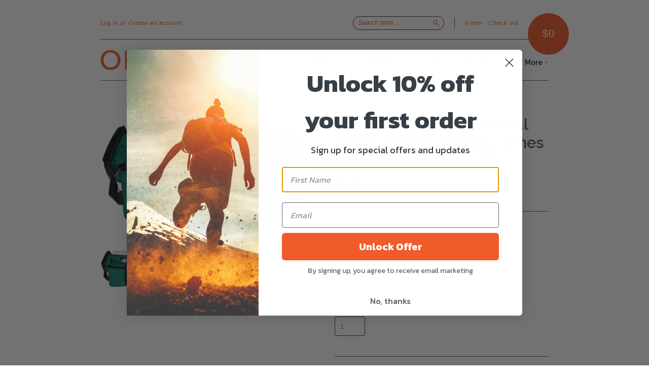

--- FILE ---
content_type: text/html; charset=utf-8
request_url: https://odysseymedicalsupplies.ca/products/product-3-place-holder
body_size: 16948
content:
<!doctype html>
<!--[if lt IE 7]> <html class="no-touch no-js lt-ie9 lt-ie8 lt-ie7" lang="en"> <![endif]-->
<!--[if IE 7]> <html class="no-touch no-js lt-ie9 lt-ie8" lang="en"> <![endif]-->
<!--[if IE 8]> <html class="no-touch no-js lt-ie9" lang="en"> <![endif]-->
<!--[if IE 9]> <html class="ie9 no-touch no-js"> <![endif]-->
<!--[if (gt IE 9)|!(IE)]><!--> <html class="no-touch no-js"> <!--<![endif]-->

<head>
  <meta charset="UTF-8">
  <meta http-equiv='X-UA-Compatible' content='IE=edge,chrome=1'>
  <link rel="shortcut icon" type="image/png" href="//odysseymedicalsupplies.ca/cdn/shop/t/2/assets/favicon.png?205">

  

  <title>
    Basic Oxygen Kit **Special Order. Longer delivery times expected for t &ndash; Odyssey Medical Supplies
  </title>

  
  <meta name="description" content="Designed for the budget minded medical professional.   Our basic kit can carry a steel D, aluminum D, or jumbo aluminum D bottle.   The mesh pockets built into the lid can carry gloves and supply tubing.   The generous outside pocket is large enough to fit a bag valve mask AND V-Vac suction device, as well as oral or n">
  

  <link rel="canonical" href="https://odysseymedicalsupplies.ca/products/product-3-place-holder">
  <meta name="viewport" content="width=device-width,initial-scale=1">

  

  <meta property="og:type" content="product">
  <meta property="og:title" content="Basic Oxygen Kit **Special Order. Longer delivery times expected for this item**">
  <meta property="og:url" content="https://odysseymedicalsupplies.ca/products/product-3-place-holder">
  
  <meta property="og:image" content="http://odysseymedicalsupplies.ca/cdn/shop/products/O2.001_logo_1024x1024.jpeg?v=1510805981">
  <meta property="og:image:secure_url" content="https://odysseymedicalsupplies.ca/cdn/shop/products/O2.001_logo_1024x1024.jpeg?v=1510805981">
  
  <meta property="og:image" content="http://odysseymedicalsupplies.ca/cdn/shop/products/O22.001_logo_1024x1024.jpeg?v=1510805982">
  <meta property="og:image:secure_url" content="https://odysseymedicalsupplies.ca/cdn/shop/products/O22.001_logo_1024x1024.jpeg?v=1510805982">
  
  <meta property="og:price:amount" content="160.00">
  <meta property="og:price:currency" content="CAD">


  
    <meta property="og:description" content="Designed for the budget minded medical professional.   Our basic kit can carry a steel D, aluminum D, or jumbo aluminum D bottle.   The mesh pockets built into the lid can carry gloves and supply tubing.   The generous outside pocket is large enough to fit a bag valve mask AND V-Vac suction device, as well as oral or n">
  

  <meta property="og:url" content="https://odysseymedicalsupplies.ca/products/product-3-place-holder">
  <meta property="og:site_name" content="Odyssey Medical Supplies">

  

<meta name="twitter:card" content="summary">

  <meta name="twitter:site" content="@odysseymedical">



  <meta name="twitter:title" content="Basic Oxygen Kit **Special Order. Longer delivery times expected for this item**">
  <meta name="twitter:description" content="Designed for the budget minded medical professional.  Our basic kit can carry a steel D, aluminum D, or jumbo aluminum D bottle.  The mesh pockets built into the lid can carry gloves and supply tub...">
  <meta name="twitter:image" content="https://odysseymedicalsupplies.ca/cdn/shop/products/O2.001_logo_large.jpeg?v=1510805981">
  <meta name="twitter:image:width" content="480">
  <meta name="twitter:image:height" content="480">



  <link href="//odysseymedicalsupplies.ca/cdn/shop/t/2/assets/style.scss.css?v=63156634354541940871715882830" rel="stylesheet" type="text/css" media="all" />

  <script>window.performance && window.performance.mark && window.performance.mark('shopify.content_for_header.start');</script><meta name="facebook-domain-verification" content="pv5r0k63szqmph572l009q4o9uch6y">
<meta id="shopify-digital-wallet" name="shopify-digital-wallet" content="/15380631/digital_wallets/dialog">
<meta name="shopify-checkout-api-token" content="6376563d9f5890ef3e21fedb8ef8d91e">
<meta id="in-context-paypal-metadata" data-shop-id="15380631" data-venmo-supported="false" data-environment="production" data-locale="en_US" data-paypal-v4="true" data-currency="CAD">
<link rel="alternate" type="application/json+oembed" href="https://odysseymedicalsupplies.ca/products/product-3-place-holder.oembed">
<script async="async" src="/checkouts/internal/preloads.js?locale=en-CA"></script>
<link rel="preconnect" href="https://shop.app" crossorigin="anonymous">
<script async="async" src="https://shop.app/checkouts/internal/preloads.js?locale=en-CA&shop_id=15380631" crossorigin="anonymous"></script>
<script id="apple-pay-shop-capabilities" type="application/json">{"shopId":15380631,"countryCode":"CA","currencyCode":"CAD","merchantCapabilities":["supports3DS"],"merchantId":"gid:\/\/shopify\/Shop\/15380631","merchantName":"Odyssey Medical Supplies","requiredBillingContactFields":["postalAddress","email"],"requiredShippingContactFields":["postalAddress","email"],"shippingType":"shipping","supportedNetworks":["visa","masterCard","amex","discover","interac","jcb"],"total":{"type":"pending","label":"Odyssey Medical Supplies","amount":"1.00"},"shopifyPaymentsEnabled":true,"supportsSubscriptions":true}</script>
<script id="shopify-features" type="application/json">{"accessToken":"6376563d9f5890ef3e21fedb8ef8d91e","betas":["rich-media-storefront-analytics"],"domain":"odysseymedicalsupplies.ca","predictiveSearch":true,"shopId":15380631,"locale":"en"}</script>
<script>var Shopify = Shopify || {};
Shopify.shop = "odyssey-medical-inc.myshopify.com";
Shopify.locale = "en";
Shopify.currency = {"active":"CAD","rate":"1.0"};
Shopify.country = "CA";
Shopify.theme = {"name":"New-Standard-copy","id":78435013,"schema_name":null,"schema_version":null,"theme_store_id":null,"role":"main"};
Shopify.theme.handle = "null";
Shopify.theme.style = {"id":null,"handle":null};
Shopify.cdnHost = "odysseymedicalsupplies.ca/cdn";
Shopify.routes = Shopify.routes || {};
Shopify.routes.root = "/";</script>
<script type="module">!function(o){(o.Shopify=o.Shopify||{}).modules=!0}(window);</script>
<script>!function(o){function n(){var o=[];function n(){o.push(Array.prototype.slice.apply(arguments))}return n.q=o,n}var t=o.Shopify=o.Shopify||{};t.loadFeatures=n(),t.autoloadFeatures=n()}(window);</script>
<script>
  window.ShopifyPay = window.ShopifyPay || {};
  window.ShopifyPay.apiHost = "shop.app\/pay";
  window.ShopifyPay.redirectState = null;
</script>
<script id="shop-js-analytics" type="application/json">{"pageType":"product"}</script>
<script defer="defer" async type="module" src="//odysseymedicalsupplies.ca/cdn/shopifycloud/shop-js/modules/v2/client.init-shop-cart-sync_C5BV16lS.en.esm.js"></script>
<script defer="defer" async type="module" src="//odysseymedicalsupplies.ca/cdn/shopifycloud/shop-js/modules/v2/chunk.common_CygWptCX.esm.js"></script>
<script type="module">
  await import("//odysseymedicalsupplies.ca/cdn/shopifycloud/shop-js/modules/v2/client.init-shop-cart-sync_C5BV16lS.en.esm.js");
await import("//odysseymedicalsupplies.ca/cdn/shopifycloud/shop-js/modules/v2/chunk.common_CygWptCX.esm.js");

  window.Shopify.SignInWithShop?.initShopCartSync?.({"fedCMEnabled":true,"windoidEnabled":true});

</script>
<script>
  window.Shopify = window.Shopify || {};
  if (!window.Shopify.featureAssets) window.Shopify.featureAssets = {};
  window.Shopify.featureAssets['shop-js'] = {"shop-cart-sync":["modules/v2/client.shop-cart-sync_ZFArdW7E.en.esm.js","modules/v2/chunk.common_CygWptCX.esm.js"],"init-fed-cm":["modules/v2/client.init-fed-cm_CmiC4vf6.en.esm.js","modules/v2/chunk.common_CygWptCX.esm.js"],"shop-button":["modules/v2/client.shop-button_tlx5R9nI.en.esm.js","modules/v2/chunk.common_CygWptCX.esm.js"],"shop-cash-offers":["modules/v2/client.shop-cash-offers_DOA2yAJr.en.esm.js","modules/v2/chunk.common_CygWptCX.esm.js","modules/v2/chunk.modal_D71HUcav.esm.js"],"init-windoid":["modules/v2/client.init-windoid_sURxWdc1.en.esm.js","modules/v2/chunk.common_CygWptCX.esm.js"],"shop-toast-manager":["modules/v2/client.shop-toast-manager_ClPi3nE9.en.esm.js","modules/v2/chunk.common_CygWptCX.esm.js"],"init-shop-email-lookup-coordinator":["modules/v2/client.init-shop-email-lookup-coordinator_B8hsDcYM.en.esm.js","modules/v2/chunk.common_CygWptCX.esm.js"],"init-shop-cart-sync":["modules/v2/client.init-shop-cart-sync_C5BV16lS.en.esm.js","modules/v2/chunk.common_CygWptCX.esm.js"],"avatar":["modules/v2/client.avatar_BTnouDA3.en.esm.js"],"pay-button":["modules/v2/client.pay-button_FdsNuTd3.en.esm.js","modules/v2/chunk.common_CygWptCX.esm.js"],"init-customer-accounts":["modules/v2/client.init-customer-accounts_DxDtT_ad.en.esm.js","modules/v2/client.shop-login-button_C5VAVYt1.en.esm.js","modules/v2/chunk.common_CygWptCX.esm.js","modules/v2/chunk.modal_D71HUcav.esm.js"],"init-shop-for-new-customer-accounts":["modules/v2/client.init-shop-for-new-customer-accounts_ChsxoAhi.en.esm.js","modules/v2/client.shop-login-button_C5VAVYt1.en.esm.js","modules/v2/chunk.common_CygWptCX.esm.js","modules/v2/chunk.modal_D71HUcav.esm.js"],"shop-login-button":["modules/v2/client.shop-login-button_C5VAVYt1.en.esm.js","modules/v2/chunk.common_CygWptCX.esm.js","modules/v2/chunk.modal_D71HUcav.esm.js"],"init-customer-accounts-sign-up":["modules/v2/client.init-customer-accounts-sign-up_CPSyQ0Tj.en.esm.js","modules/v2/client.shop-login-button_C5VAVYt1.en.esm.js","modules/v2/chunk.common_CygWptCX.esm.js","modules/v2/chunk.modal_D71HUcav.esm.js"],"shop-follow-button":["modules/v2/client.shop-follow-button_Cva4Ekp9.en.esm.js","modules/v2/chunk.common_CygWptCX.esm.js","modules/v2/chunk.modal_D71HUcav.esm.js"],"checkout-modal":["modules/v2/client.checkout-modal_BPM8l0SH.en.esm.js","modules/v2/chunk.common_CygWptCX.esm.js","modules/v2/chunk.modal_D71HUcav.esm.js"],"lead-capture":["modules/v2/client.lead-capture_Bi8yE_yS.en.esm.js","modules/v2/chunk.common_CygWptCX.esm.js","modules/v2/chunk.modal_D71HUcav.esm.js"],"shop-login":["modules/v2/client.shop-login_D6lNrXab.en.esm.js","modules/v2/chunk.common_CygWptCX.esm.js","modules/v2/chunk.modal_D71HUcav.esm.js"],"payment-terms":["modules/v2/client.payment-terms_CZxnsJam.en.esm.js","modules/v2/chunk.common_CygWptCX.esm.js","modules/v2/chunk.modal_D71HUcav.esm.js"]};
</script>
<script>(function() {
  var isLoaded = false;
  function asyncLoad() {
    if (isLoaded) return;
    isLoaded = true;
    var urls = ["https:\/\/static.klaviyo.com\/onsite\/js\/klaviyo.js?company_id=YnVbsD\u0026shop=odyssey-medical-inc.myshopify.com","https:\/\/static.klaviyo.com\/onsite\/js\/klaviyo.js?company_id=YnVbsD\u0026shop=odyssey-medical-inc.myshopify.com","https:\/\/cdn.hextom.com\/js\/quickannouncementbar.js?shop=odyssey-medical-inc.myshopify.com"];
    for (var i = 0; i < urls.length; i++) {
      var s = document.createElement('script');
      s.type = 'text/javascript';
      s.async = true;
      s.src = urls[i];
      var x = document.getElementsByTagName('script')[0];
      x.parentNode.insertBefore(s, x);
    }
  };
  if(window.attachEvent) {
    window.attachEvent('onload', asyncLoad);
  } else {
    window.addEventListener('load', asyncLoad, false);
  }
})();</script>
<script id="__st">var __st={"a":15380631,"offset":-28800,"reqid":"a8da86ae-56e8-456b-9759-fc4037702b54-1768792151","pageurl":"odysseymedicalsupplies.ca\/products\/product-3-place-holder","u":"5345b01c80b9","p":"product","rtyp":"product","rid":6649950981};</script>
<script>window.ShopifyPaypalV4VisibilityTracking = true;</script>
<script id="captcha-bootstrap">!function(){'use strict';const t='contact',e='account',n='new_comment',o=[[t,t],['blogs',n],['comments',n],[t,'customer']],c=[[e,'customer_login'],[e,'guest_login'],[e,'recover_customer_password'],[e,'create_customer']],r=t=>t.map((([t,e])=>`form[action*='/${t}']:not([data-nocaptcha='true']) input[name='form_type'][value='${e}']`)).join(','),a=t=>()=>t?[...document.querySelectorAll(t)].map((t=>t.form)):[];function s(){const t=[...o],e=r(t);return a(e)}const i='password',u='form_key',d=['recaptcha-v3-token','g-recaptcha-response','h-captcha-response',i],f=()=>{try{return window.sessionStorage}catch{return}},m='__shopify_v',_=t=>t.elements[u];function p(t,e,n=!1){try{const o=window.sessionStorage,c=JSON.parse(o.getItem(e)),{data:r}=function(t){const{data:e,action:n}=t;return t[m]||n?{data:e,action:n}:{data:t,action:n}}(c);for(const[e,n]of Object.entries(r))t.elements[e]&&(t.elements[e].value=n);n&&o.removeItem(e)}catch(o){console.error('form repopulation failed',{error:o})}}const l='form_type',E='cptcha';function T(t){t.dataset[E]=!0}const w=window,h=w.document,L='Shopify',v='ce_forms',y='captcha';let A=!1;((t,e)=>{const n=(g='f06e6c50-85a8-45c8-87d0-21a2b65856fe',I='https://cdn.shopify.com/shopifycloud/storefront-forms-hcaptcha/ce_storefront_forms_captcha_hcaptcha.v1.5.2.iife.js',D={infoText:'Protected by hCaptcha',privacyText:'Privacy',termsText:'Terms'},(t,e,n)=>{const o=w[L][v],c=o.bindForm;if(c)return c(t,g,e,D).then(n);var r;o.q.push([[t,g,e,D],n]),r=I,A||(h.body.append(Object.assign(h.createElement('script'),{id:'captcha-provider',async:!0,src:r})),A=!0)});var g,I,D;w[L]=w[L]||{},w[L][v]=w[L][v]||{},w[L][v].q=[],w[L][y]=w[L][y]||{},w[L][y].protect=function(t,e){n(t,void 0,e),T(t)},Object.freeze(w[L][y]),function(t,e,n,w,h,L){const[v,y,A,g]=function(t,e,n){const i=e?o:[],u=t?c:[],d=[...i,...u],f=r(d),m=r(i),_=r(d.filter((([t,e])=>n.includes(e))));return[a(f),a(m),a(_),s()]}(w,h,L),I=t=>{const e=t.target;return e instanceof HTMLFormElement?e:e&&e.form},D=t=>v().includes(t);t.addEventListener('submit',(t=>{const e=I(t);if(!e)return;const n=D(e)&&!e.dataset.hcaptchaBound&&!e.dataset.recaptchaBound,o=_(e),c=g().includes(e)&&(!o||!o.value);(n||c)&&t.preventDefault(),c&&!n&&(function(t){try{if(!f())return;!function(t){const e=f();if(!e)return;const n=_(t);if(!n)return;const o=n.value;o&&e.removeItem(o)}(t);const e=Array.from(Array(32),(()=>Math.random().toString(36)[2])).join('');!function(t,e){_(t)||t.append(Object.assign(document.createElement('input'),{type:'hidden',name:u})),t.elements[u].value=e}(t,e),function(t,e){const n=f();if(!n)return;const o=[...t.querySelectorAll(`input[type='${i}']`)].map((({name:t})=>t)),c=[...d,...o],r={};for(const[a,s]of new FormData(t).entries())c.includes(a)||(r[a]=s);n.setItem(e,JSON.stringify({[m]:1,action:t.action,data:r}))}(t,e)}catch(e){console.error('failed to persist form',e)}}(e),e.submit())}));const S=(t,e)=>{t&&!t.dataset[E]&&(n(t,e.some((e=>e===t))),T(t))};for(const o of['focusin','change'])t.addEventListener(o,(t=>{const e=I(t);D(e)&&S(e,y())}));const B=e.get('form_key'),M=e.get(l),P=B&&M;t.addEventListener('DOMContentLoaded',(()=>{const t=y();if(P)for(const e of t)e.elements[l].value===M&&p(e,B);[...new Set([...A(),...v().filter((t=>'true'===t.dataset.shopifyCaptcha))])].forEach((e=>S(e,t)))}))}(h,new URLSearchParams(w.location.search),n,t,e,['guest_login'])})(!0,!0)}();</script>
<script integrity="sha256-4kQ18oKyAcykRKYeNunJcIwy7WH5gtpwJnB7kiuLZ1E=" data-source-attribution="shopify.loadfeatures" defer="defer" src="//odysseymedicalsupplies.ca/cdn/shopifycloud/storefront/assets/storefront/load_feature-a0a9edcb.js" crossorigin="anonymous"></script>
<script crossorigin="anonymous" defer="defer" src="//odysseymedicalsupplies.ca/cdn/shopifycloud/storefront/assets/shopify_pay/storefront-65b4c6d7.js?v=20250812"></script>
<script data-source-attribution="shopify.dynamic_checkout.dynamic.init">var Shopify=Shopify||{};Shopify.PaymentButton=Shopify.PaymentButton||{isStorefrontPortableWallets:!0,init:function(){window.Shopify.PaymentButton.init=function(){};var t=document.createElement("script");t.src="https://odysseymedicalsupplies.ca/cdn/shopifycloud/portable-wallets/latest/portable-wallets.en.js",t.type="module",document.head.appendChild(t)}};
</script>
<script data-source-attribution="shopify.dynamic_checkout.buyer_consent">
  function portableWalletsHideBuyerConsent(e){var t=document.getElementById("shopify-buyer-consent"),n=document.getElementById("shopify-subscription-policy-button");t&&n&&(t.classList.add("hidden"),t.setAttribute("aria-hidden","true"),n.removeEventListener("click",e))}function portableWalletsShowBuyerConsent(e){var t=document.getElementById("shopify-buyer-consent"),n=document.getElementById("shopify-subscription-policy-button");t&&n&&(t.classList.remove("hidden"),t.removeAttribute("aria-hidden"),n.addEventListener("click",e))}window.Shopify?.PaymentButton&&(window.Shopify.PaymentButton.hideBuyerConsent=portableWalletsHideBuyerConsent,window.Shopify.PaymentButton.showBuyerConsent=portableWalletsShowBuyerConsent);
</script>
<script data-source-attribution="shopify.dynamic_checkout.cart.bootstrap">document.addEventListener("DOMContentLoaded",(function(){function t(){return document.querySelector("shopify-accelerated-checkout-cart, shopify-accelerated-checkout")}if(t())Shopify.PaymentButton.init();else{new MutationObserver((function(e,n){t()&&(Shopify.PaymentButton.init(),n.disconnect())})).observe(document.body,{childList:!0,subtree:!0})}}));
</script>
<link id="shopify-accelerated-checkout-styles" rel="stylesheet" media="screen" href="https://odysseymedicalsupplies.ca/cdn/shopifycloud/portable-wallets/latest/accelerated-checkout-backwards-compat.css" crossorigin="anonymous">
<style id="shopify-accelerated-checkout-cart">
        #shopify-buyer-consent {
  margin-top: 1em;
  display: inline-block;
  width: 100%;
}

#shopify-buyer-consent.hidden {
  display: none;
}

#shopify-subscription-policy-button {
  background: none;
  border: none;
  padding: 0;
  text-decoration: underline;
  font-size: inherit;
  cursor: pointer;
}

#shopify-subscription-policy-button::before {
  box-shadow: none;
}

      </style>

<script>window.performance && window.performance.mark && window.performance.mark('shopify.content_for_header.end');</script>

  

<!--[if lt IE 9]>
<script src="//cdnjs.cloudflare.com/ajax/libs/html5shiv/3.7.2/html5shiv.min.js" type="text/javascript"></script>
<script src="//odysseymedicalsupplies.ca/cdn/shop/t/2/assets/respond.min.js?v=52248677837542619231478213902" type="text/javascript"></script>
<link href="//odysseymedicalsupplies.ca/cdn/shop/t/2/assets/respond-proxy.html" id="respond-proxy" rel="respond-proxy" />
<link href="//odysseymedicalsupplies.ca/search?q=3457fbc2edaea1e0e2074876151bdc7c" id="respond-redirect" rel="respond-redirect" />
<script src="//odysseymedicalsupplies.ca/search?q=3457fbc2edaea1e0e2074876151bdc7c" type="text/javascript"></script>
<![endif]-->
<!--[if lt IE 8]>
<script src="//odysseymedicalsupplies.ca/cdn/shop/t/2/assets/json2.js?v=154133857350868653501478213901" type="text/javascript"></script>
<![endif]-->



  

  
    
    
    <link href="//fonts.googleapis.com/css?family=Raleway:600" rel="stylesheet" type="text/css" media="all" />
  


  




  <script src="//ajax.googleapis.com/ajax/libs/jquery/1.11.0/jquery.min.js" type="text/javascript"></script>
  <script src="//odysseymedicalsupplies.ca/cdn/shop/t/2/assets/modernizr.min.js?v=26620055551102246001478213901" type="text/javascript"></script>

  

<script src="https://cdn.shopify.com/extensions/019b6f7d-7030-7605-9c67-7a476df9762f/flash-cart-23/assets/upsell.min.js" type="text/javascript" defer="defer"></script>
<link href="https://cdn.shopify.com/extensions/019b6f7d-7030-7605-9c67-7a476df9762f/flash-cart-23/assets/upsell.min.css" rel="stylesheet" type="text/css" media="all">
<link href="https://monorail-edge.shopifysvc.com" rel="dns-prefetch">
<script>(function(){if ("sendBeacon" in navigator && "performance" in window) {try {var session_token_from_headers = performance.getEntriesByType('navigation')[0].serverTiming.find(x => x.name == '_s').description;} catch {var session_token_from_headers = undefined;}var session_cookie_matches = document.cookie.match(/_shopify_s=([^;]*)/);var session_token_from_cookie = session_cookie_matches && session_cookie_matches.length === 2 ? session_cookie_matches[1] : "";var session_token = session_token_from_headers || session_token_from_cookie || "";function handle_abandonment_event(e) {var entries = performance.getEntries().filter(function(entry) {return /monorail-edge.shopifysvc.com/.test(entry.name);});if (!window.abandonment_tracked && entries.length === 0) {window.abandonment_tracked = true;var currentMs = Date.now();var navigation_start = performance.timing.navigationStart;var payload = {shop_id: 15380631,url: window.location.href,navigation_start,duration: currentMs - navigation_start,session_token,page_type: "product"};window.navigator.sendBeacon("https://monorail-edge.shopifysvc.com/v1/produce", JSON.stringify({schema_id: "online_store_buyer_site_abandonment/1.1",payload: payload,metadata: {event_created_at_ms: currentMs,event_sent_at_ms: currentMs}}));}}window.addEventListener('pagehide', handle_abandonment_event);}}());</script>
<script id="web-pixels-manager-setup">(function e(e,d,r,n,o){if(void 0===o&&(o={}),!Boolean(null===(a=null===(i=window.Shopify)||void 0===i?void 0:i.analytics)||void 0===a?void 0:a.replayQueue)){var i,a;window.Shopify=window.Shopify||{};var t=window.Shopify;t.analytics=t.analytics||{};var s=t.analytics;s.replayQueue=[],s.publish=function(e,d,r){return s.replayQueue.push([e,d,r]),!0};try{self.performance.mark("wpm:start")}catch(e){}var l=function(){var e={modern:/Edge?\/(1{2}[4-9]|1[2-9]\d|[2-9]\d{2}|\d{4,})\.\d+(\.\d+|)|Firefox\/(1{2}[4-9]|1[2-9]\d|[2-9]\d{2}|\d{4,})\.\d+(\.\d+|)|Chrom(ium|e)\/(9{2}|\d{3,})\.\d+(\.\d+|)|(Maci|X1{2}).+ Version\/(15\.\d+|(1[6-9]|[2-9]\d|\d{3,})\.\d+)([,.]\d+|)( \(\w+\)|)( Mobile\/\w+|) Safari\/|Chrome.+OPR\/(9{2}|\d{3,})\.\d+\.\d+|(CPU[ +]OS|iPhone[ +]OS|CPU[ +]iPhone|CPU IPhone OS|CPU iPad OS)[ +]+(15[._]\d+|(1[6-9]|[2-9]\d|\d{3,})[._]\d+)([._]\d+|)|Android:?[ /-](13[3-9]|1[4-9]\d|[2-9]\d{2}|\d{4,})(\.\d+|)(\.\d+|)|Android.+Firefox\/(13[5-9]|1[4-9]\d|[2-9]\d{2}|\d{4,})\.\d+(\.\d+|)|Android.+Chrom(ium|e)\/(13[3-9]|1[4-9]\d|[2-9]\d{2}|\d{4,})\.\d+(\.\d+|)|SamsungBrowser\/([2-9]\d|\d{3,})\.\d+/,legacy:/Edge?\/(1[6-9]|[2-9]\d|\d{3,})\.\d+(\.\d+|)|Firefox\/(5[4-9]|[6-9]\d|\d{3,})\.\d+(\.\d+|)|Chrom(ium|e)\/(5[1-9]|[6-9]\d|\d{3,})\.\d+(\.\d+|)([\d.]+$|.*Safari\/(?![\d.]+ Edge\/[\d.]+$))|(Maci|X1{2}).+ Version\/(10\.\d+|(1[1-9]|[2-9]\d|\d{3,})\.\d+)([,.]\d+|)( \(\w+\)|)( Mobile\/\w+|) Safari\/|Chrome.+OPR\/(3[89]|[4-9]\d|\d{3,})\.\d+\.\d+|(CPU[ +]OS|iPhone[ +]OS|CPU[ +]iPhone|CPU IPhone OS|CPU iPad OS)[ +]+(10[._]\d+|(1[1-9]|[2-9]\d|\d{3,})[._]\d+)([._]\d+|)|Android:?[ /-](13[3-9]|1[4-9]\d|[2-9]\d{2}|\d{4,})(\.\d+|)(\.\d+|)|Mobile Safari.+OPR\/([89]\d|\d{3,})\.\d+\.\d+|Android.+Firefox\/(13[5-9]|1[4-9]\d|[2-9]\d{2}|\d{4,})\.\d+(\.\d+|)|Android.+Chrom(ium|e)\/(13[3-9]|1[4-9]\d|[2-9]\d{2}|\d{4,})\.\d+(\.\d+|)|Android.+(UC? ?Browser|UCWEB|U3)[ /]?(15\.([5-9]|\d{2,})|(1[6-9]|[2-9]\d|\d{3,})\.\d+)\.\d+|SamsungBrowser\/(5\.\d+|([6-9]|\d{2,})\.\d+)|Android.+MQ{2}Browser\/(14(\.(9|\d{2,})|)|(1[5-9]|[2-9]\d|\d{3,})(\.\d+|))(\.\d+|)|K[Aa][Ii]OS\/(3\.\d+|([4-9]|\d{2,})\.\d+)(\.\d+|)/},d=e.modern,r=e.legacy,n=navigator.userAgent;return n.match(d)?"modern":n.match(r)?"legacy":"unknown"}(),u="modern"===l?"modern":"legacy",c=(null!=n?n:{modern:"",legacy:""})[u],f=function(e){return[e.baseUrl,"/wpm","/b",e.hashVersion,"modern"===e.buildTarget?"m":"l",".js"].join("")}({baseUrl:d,hashVersion:r,buildTarget:u}),m=function(e){var d=e.version,r=e.bundleTarget,n=e.surface,o=e.pageUrl,i=e.monorailEndpoint;return{emit:function(e){var a=e.status,t=e.errorMsg,s=(new Date).getTime(),l=JSON.stringify({metadata:{event_sent_at_ms:s},events:[{schema_id:"web_pixels_manager_load/3.1",payload:{version:d,bundle_target:r,page_url:o,status:a,surface:n,error_msg:t},metadata:{event_created_at_ms:s}}]});if(!i)return console&&console.warn&&console.warn("[Web Pixels Manager] No Monorail endpoint provided, skipping logging."),!1;try{return self.navigator.sendBeacon.bind(self.navigator)(i,l)}catch(e){}var u=new XMLHttpRequest;try{return u.open("POST",i,!0),u.setRequestHeader("Content-Type","text/plain"),u.send(l),!0}catch(e){return console&&console.warn&&console.warn("[Web Pixels Manager] Got an unhandled error while logging to Monorail."),!1}}}}({version:r,bundleTarget:l,surface:e.surface,pageUrl:self.location.href,monorailEndpoint:e.monorailEndpoint});try{o.browserTarget=l,function(e){var d=e.src,r=e.async,n=void 0===r||r,o=e.onload,i=e.onerror,a=e.sri,t=e.scriptDataAttributes,s=void 0===t?{}:t,l=document.createElement("script"),u=document.querySelector("head"),c=document.querySelector("body");if(l.async=n,l.src=d,a&&(l.integrity=a,l.crossOrigin="anonymous"),s)for(var f in s)if(Object.prototype.hasOwnProperty.call(s,f))try{l.dataset[f]=s[f]}catch(e){}if(o&&l.addEventListener("load",o),i&&l.addEventListener("error",i),u)u.appendChild(l);else{if(!c)throw new Error("Did not find a head or body element to append the script");c.appendChild(l)}}({src:f,async:!0,onload:function(){if(!function(){var e,d;return Boolean(null===(d=null===(e=window.Shopify)||void 0===e?void 0:e.analytics)||void 0===d?void 0:d.initialized)}()){var d=window.webPixelsManager.init(e)||void 0;if(d){var r=window.Shopify.analytics;r.replayQueue.forEach((function(e){var r=e[0],n=e[1],o=e[2];d.publishCustomEvent(r,n,o)})),r.replayQueue=[],r.publish=d.publishCustomEvent,r.visitor=d.visitor,r.initialized=!0}}},onerror:function(){return m.emit({status:"failed",errorMsg:"".concat(f," has failed to load")})},sri:function(e){var d=/^sha384-[A-Za-z0-9+/=]+$/;return"string"==typeof e&&d.test(e)}(c)?c:"",scriptDataAttributes:o}),m.emit({status:"loading"})}catch(e){m.emit({status:"failed",errorMsg:(null==e?void 0:e.message)||"Unknown error"})}}})({shopId: 15380631,storefrontBaseUrl: "https://odysseymedicalsupplies.ca",extensionsBaseUrl: "https://extensions.shopifycdn.com/cdn/shopifycloud/web-pixels-manager",monorailEndpoint: "https://monorail-edge.shopifysvc.com/unstable/produce_batch",surface: "storefront-renderer",enabledBetaFlags: ["2dca8a86"],webPixelsConfigList: [{"id":"274890908","configuration":"{\"pixel_id\":\"2926431797669221\",\"pixel_type\":\"facebook_pixel\",\"metaapp_system_user_token\":\"-\"}","eventPayloadVersion":"v1","runtimeContext":"OPEN","scriptVersion":"ca16bc87fe92b6042fbaa3acc2fbdaa6","type":"APP","apiClientId":2329312,"privacyPurposes":["ANALYTICS","MARKETING","SALE_OF_DATA"],"dataSharingAdjustments":{"protectedCustomerApprovalScopes":["read_customer_address","read_customer_email","read_customer_name","read_customer_personal_data","read_customer_phone"]}},{"id":"107806876","eventPayloadVersion":"v1","runtimeContext":"LAX","scriptVersion":"1","type":"CUSTOM","privacyPurposes":["ANALYTICS"],"name":"Google Analytics tag (migrated)"},{"id":"shopify-app-pixel","configuration":"{}","eventPayloadVersion":"v1","runtimeContext":"STRICT","scriptVersion":"0450","apiClientId":"shopify-pixel","type":"APP","privacyPurposes":["ANALYTICS","MARKETING"]},{"id":"shopify-custom-pixel","eventPayloadVersion":"v1","runtimeContext":"LAX","scriptVersion":"0450","apiClientId":"shopify-pixel","type":"CUSTOM","privacyPurposes":["ANALYTICS","MARKETING"]}],isMerchantRequest: false,initData: {"shop":{"name":"Odyssey Medical Supplies","paymentSettings":{"currencyCode":"CAD"},"myshopifyDomain":"odyssey-medical-inc.myshopify.com","countryCode":"CA","storefrontUrl":"https:\/\/odysseymedicalsupplies.ca"},"customer":null,"cart":null,"checkout":null,"productVariants":[{"price":{"amount":160.0,"currencyCode":"CAD"},"product":{"title":"Basic Oxygen Kit **Special Order. Longer delivery times expected for this item**","vendor":"Conterra","id":"6649950981","untranslatedTitle":"Basic Oxygen Kit **Special Order. Longer delivery times expected for this item**","url":"\/products\/product-3-place-holder","type":"Bag"},"id":"22282612421","image":{"src":"\/\/odysseymedicalsupplies.ca\/cdn\/shop\/products\/O2.001_logo.jpeg?v=1510805981"},"sku":"12-19-3004","title":"Green","untranslatedTitle":"Green"}],"purchasingCompany":null},},"https://odysseymedicalsupplies.ca/cdn","fcfee988w5aeb613cpc8e4bc33m6693e112",{"modern":"","legacy":""},{"shopId":"15380631","storefrontBaseUrl":"https:\/\/odysseymedicalsupplies.ca","extensionBaseUrl":"https:\/\/extensions.shopifycdn.com\/cdn\/shopifycloud\/web-pixels-manager","surface":"storefront-renderer","enabledBetaFlags":"[\"2dca8a86\"]","isMerchantRequest":"false","hashVersion":"fcfee988w5aeb613cpc8e4bc33m6693e112","publish":"custom","events":"[[\"page_viewed\",{}],[\"product_viewed\",{\"productVariant\":{\"price\":{\"amount\":160.0,\"currencyCode\":\"CAD\"},\"product\":{\"title\":\"Basic Oxygen Kit **Special Order. Longer delivery times expected for this item**\",\"vendor\":\"Conterra\",\"id\":\"6649950981\",\"untranslatedTitle\":\"Basic Oxygen Kit **Special Order. Longer delivery times expected for this item**\",\"url\":\"\/products\/product-3-place-holder\",\"type\":\"Bag\"},\"id\":\"22282612421\",\"image\":{\"src\":\"\/\/odysseymedicalsupplies.ca\/cdn\/shop\/products\/O2.001_logo.jpeg?v=1510805981\"},\"sku\":\"12-19-3004\",\"title\":\"Green\",\"untranslatedTitle\":\"Green\"}}]]"});</script><script>
  window.ShopifyAnalytics = window.ShopifyAnalytics || {};
  window.ShopifyAnalytics.meta = window.ShopifyAnalytics.meta || {};
  window.ShopifyAnalytics.meta.currency = 'CAD';
  var meta = {"product":{"id":6649950981,"gid":"gid:\/\/shopify\/Product\/6649950981","vendor":"Conterra","type":"Bag","handle":"product-3-place-holder","variants":[{"id":22282612421,"price":16000,"name":"Basic Oxygen Kit **Special Order. Longer delivery times expected for this item** - Green","public_title":"Green","sku":"12-19-3004"}],"remote":false},"page":{"pageType":"product","resourceType":"product","resourceId":6649950981,"requestId":"a8da86ae-56e8-456b-9759-fc4037702b54-1768792151"}};
  for (var attr in meta) {
    window.ShopifyAnalytics.meta[attr] = meta[attr];
  }
</script>
<script class="analytics">
  (function () {
    var customDocumentWrite = function(content) {
      var jquery = null;

      if (window.jQuery) {
        jquery = window.jQuery;
      } else if (window.Checkout && window.Checkout.$) {
        jquery = window.Checkout.$;
      }

      if (jquery) {
        jquery('body').append(content);
      }
    };

    var hasLoggedConversion = function(token) {
      if (token) {
        return document.cookie.indexOf('loggedConversion=' + token) !== -1;
      }
      return false;
    }

    var setCookieIfConversion = function(token) {
      if (token) {
        var twoMonthsFromNow = new Date(Date.now());
        twoMonthsFromNow.setMonth(twoMonthsFromNow.getMonth() + 2);

        document.cookie = 'loggedConversion=' + token + '; expires=' + twoMonthsFromNow;
      }
    }

    var trekkie = window.ShopifyAnalytics.lib = window.trekkie = window.trekkie || [];
    if (trekkie.integrations) {
      return;
    }
    trekkie.methods = [
      'identify',
      'page',
      'ready',
      'track',
      'trackForm',
      'trackLink'
    ];
    trekkie.factory = function(method) {
      return function() {
        var args = Array.prototype.slice.call(arguments);
        args.unshift(method);
        trekkie.push(args);
        return trekkie;
      };
    };
    for (var i = 0; i < trekkie.methods.length; i++) {
      var key = trekkie.methods[i];
      trekkie[key] = trekkie.factory(key);
    }
    trekkie.load = function(config) {
      trekkie.config = config || {};
      trekkie.config.initialDocumentCookie = document.cookie;
      var first = document.getElementsByTagName('script')[0];
      var script = document.createElement('script');
      script.type = 'text/javascript';
      script.onerror = function(e) {
        var scriptFallback = document.createElement('script');
        scriptFallback.type = 'text/javascript';
        scriptFallback.onerror = function(error) {
                var Monorail = {
      produce: function produce(monorailDomain, schemaId, payload) {
        var currentMs = new Date().getTime();
        var event = {
          schema_id: schemaId,
          payload: payload,
          metadata: {
            event_created_at_ms: currentMs,
            event_sent_at_ms: currentMs
          }
        };
        return Monorail.sendRequest("https://" + monorailDomain + "/v1/produce", JSON.stringify(event));
      },
      sendRequest: function sendRequest(endpointUrl, payload) {
        // Try the sendBeacon API
        if (window && window.navigator && typeof window.navigator.sendBeacon === 'function' && typeof window.Blob === 'function' && !Monorail.isIos12()) {
          var blobData = new window.Blob([payload], {
            type: 'text/plain'
          });

          if (window.navigator.sendBeacon(endpointUrl, blobData)) {
            return true;
          } // sendBeacon was not successful

        } // XHR beacon

        var xhr = new XMLHttpRequest();

        try {
          xhr.open('POST', endpointUrl);
          xhr.setRequestHeader('Content-Type', 'text/plain');
          xhr.send(payload);
        } catch (e) {
          console.log(e);
        }

        return false;
      },
      isIos12: function isIos12() {
        return window.navigator.userAgent.lastIndexOf('iPhone; CPU iPhone OS 12_') !== -1 || window.navigator.userAgent.lastIndexOf('iPad; CPU OS 12_') !== -1;
      }
    };
    Monorail.produce('monorail-edge.shopifysvc.com',
      'trekkie_storefront_load_errors/1.1',
      {shop_id: 15380631,
      theme_id: 78435013,
      app_name: "storefront",
      context_url: window.location.href,
      source_url: "//odysseymedicalsupplies.ca/cdn/s/trekkie.storefront.cd680fe47e6c39ca5d5df5f0a32d569bc48c0f27.min.js"});

        };
        scriptFallback.async = true;
        scriptFallback.src = '//odysseymedicalsupplies.ca/cdn/s/trekkie.storefront.cd680fe47e6c39ca5d5df5f0a32d569bc48c0f27.min.js';
        first.parentNode.insertBefore(scriptFallback, first);
      };
      script.async = true;
      script.src = '//odysseymedicalsupplies.ca/cdn/s/trekkie.storefront.cd680fe47e6c39ca5d5df5f0a32d569bc48c0f27.min.js';
      first.parentNode.insertBefore(script, first);
    };
    trekkie.load(
      {"Trekkie":{"appName":"storefront","development":false,"defaultAttributes":{"shopId":15380631,"isMerchantRequest":null,"themeId":78435013,"themeCityHash":"7948385347012893749","contentLanguage":"en","currency":"CAD","eventMetadataId":"7cc2506c-2514-4808-b84e-7175e63179a9"},"isServerSideCookieWritingEnabled":true,"monorailRegion":"shop_domain","enabledBetaFlags":["65f19447"]},"Session Attribution":{},"S2S":{"facebookCapiEnabled":true,"source":"trekkie-storefront-renderer","apiClientId":580111}}
    );

    var loaded = false;
    trekkie.ready(function() {
      if (loaded) return;
      loaded = true;

      window.ShopifyAnalytics.lib = window.trekkie;

      var originalDocumentWrite = document.write;
      document.write = customDocumentWrite;
      try { window.ShopifyAnalytics.merchantGoogleAnalytics.call(this); } catch(error) {};
      document.write = originalDocumentWrite;

      window.ShopifyAnalytics.lib.page(null,{"pageType":"product","resourceType":"product","resourceId":6649950981,"requestId":"a8da86ae-56e8-456b-9759-fc4037702b54-1768792151","shopifyEmitted":true});

      var match = window.location.pathname.match(/checkouts\/(.+)\/(thank_you|post_purchase)/)
      var token = match? match[1]: undefined;
      if (!hasLoggedConversion(token)) {
        setCookieIfConversion(token);
        window.ShopifyAnalytics.lib.track("Viewed Product",{"currency":"CAD","variantId":22282612421,"productId":6649950981,"productGid":"gid:\/\/shopify\/Product\/6649950981","name":"Basic Oxygen Kit **Special Order. Longer delivery times expected for this item** - Green","price":"160.00","sku":"12-19-3004","brand":"Conterra","variant":"Green","category":"Bag","nonInteraction":true,"remote":false},undefined,undefined,{"shopifyEmitted":true});
      window.ShopifyAnalytics.lib.track("monorail:\/\/trekkie_storefront_viewed_product\/1.1",{"currency":"CAD","variantId":22282612421,"productId":6649950981,"productGid":"gid:\/\/shopify\/Product\/6649950981","name":"Basic Oxygen Kit **Special Order. Longer delivery times expected for this item** - Green","price":"160.00","sku":"12-19-3004","brand":"Conterra","variant":"Green","category":"Bag","nonInteraction":true,"remote":false,"referer":"https:\/\/odysseymedicalsupplies.ca\/products\/product-3-place-holder"});
      }
    });


        var eventsListenerScript = document.createElement('script');
        eventsListenerScript.async = true;
        eventsListenerScript.src = "//odysseymedicalsupplies.ca/cdn/shopifycloud/storefront/assets/shop_events_listener-3da45d37.js";
        document.getElementsByTagName('head')[0].appendChild(eventsListenerScript);

})();</script>
  <script>
  if (!window.ga || (window.ga && typeof window.ga !== 'function')) {
    window.ga = function ga() {
      (window.ga.q = window.ga.q || []).push(arguments);
      if (window.Shopify && window.Shopify.analytics && typeof window.Shopify.analytics.publish === 'function') {
        window.Shopify.analytics.publish("ga_stub_called", {}, {sendTo: "google_osp_migration"});
      }
      console.error("Shopify's Google Analytics stub called with:", Array.from(arguments), "\nSee https://help.shopify.com/manual/promoting-marketing/pixels/pixel-migration#google for more information.");
    };
    if (window.Shopify && window.Shopify.analytics && typeof window.Shopify.analytics.publish === 'function') {
      window.Shopify.analytics.publish("ga_stub_initialized", {}, {sendTo: "google_osp_migration"});
    }
  }
</script>
<script
  defer
  src="https://odysseymedicalsupplies.ca/cdn/shopifycloud/perf-kit/shopify-perf-kit-3.0.4.min.js"
  data-application="storefront-renderer"
  data-shop-id="15380631"
  data-render-region="gcp-us-central1"
  data-page-type="product"
  data-theme-instance-id="78435013"
  data-theme-name=""
  data-theme-version=""
  data-monorail-region="shop_domain"
  data-resource-timing-sampling-rate="10"
  data-shs="true"
  data-shs-beacon="true"
  data-shs-export-with-fetch="true"
  data-shs-logs-sample-rate="1"
  data-shs-beacon-endpoint="https://odysseymedicalsupplies.ca/api/collect"
></script>
</head>

<script> function removeSKU(){
  function _isProductPage() {
    return /product/.test(window.location.href);
  } 
  if (!_isProductPage()) {return;} 
  var $variants = document.querySelectorAll(`label[for*='SingleOptionSelector']`);
  if (!$variants) {return} 
  for (var each of $variants){
    if (each.textContent.trim().toLowerCase() === 'sku')
    { each.closest('.selector-wrapper').remove();
    } 
  } 
} removeSKU(); </script>

<body id="basic-oxygen-kit-special-order-longer-delivery-times-expected-for-t" class="template-product">

  <div class="wrapper">

    <header class="site-header">

      <div class="cart-summary accent-text">

        

        
        <p class="large--left">
          
          <a href="/account/login" id="customer_login_link">Log in</a> or <a href="/account/register" id="customer_register_link">Create an account</a>
          
        </p>
        

        <p id="cart-count" class="large--right">
          <a class="no-underline" href="/cart">0 item<span id="cart-total-small">($0.00)</span></a> ·
          <a href="/cart">Check out</a>
        </p>

        <form action="/search" method="get" id="search-form" role="search" class="large--right">
          
          <input name="q" type="text" id="search-field" placeholder="Search store..." class="hint">
          
          <button type="submit" value="" name="submit" id="search-submit" class="icon-fallback-text">
            <span class="icon icon-search" aria-hidden="true"></span>
            <span class="fallback-text">Search</span>
          </button>
        </form>

        <a href="/cart" id="cart-total">
          
          <span id="cart-price">$0</span>
          
        </a>

      </div>

      
      <div class="grid-full nav-bar nav-bar--left">
        <div class="grid-item col-5 medium-down--col-12">
          
          <a id="logo" href="/" role="banner">
            <img src="//odysseymedicalsupplies.ca/cdn/shop/t/2/assets/logo.png?v=121252000816061135451478812714" alt="Odyssey Medical Supplies" />
          </a>
          

          
        </div>
        <div class="grid-item col-7 medium-down--col-12">
          <nav id="navWrap" role="navigation">
            <ul id="nav">
              
              
              
              
              
              <li class="nav-item first">
                <a class="nav-item-link" href="/">Home</a>
                
              </li>
              
              
              
              
              
              <li class="nav-item">
                <a class="nav-item-link" href="/collections/all">Products</a>
                
              </li>
              
              
              
              
              
              <li class="nav-item">
                <a class="nav-item-link" href="https://odysseymedical.ca/">Odyssey's Website</a>
                
              </li>
              
              
              
              
              
              <li class="nav-item">
                <a class="nav-item-link" href="/pages/rent-first-aid-equipment">Rentals</a>
                
              </li>
              
              
              
              
              
              <li class="nav-item">
                <a class="nav-item-link" href="/pages/about-us">About us</a>
                
              </li>
              
              
              
              
              
              <li class="nav-item last">
                <a class="nav-item-link" href="/pages/privacy-disclaimer">Privacy & Disclaimer</a>
                
              </li>
              
            </ul>
          </nav>
        </div>
      </div>

    </header>

    <div id="content" role="main">
      <div class="clearfix" id="product-content" itemscope itemtype="http://schema.org/Product">
  <meta itemprop="url" content="https://odysseymedicalsupplies.ca/products/product-3-place-holder">
  <meta itemprop="image" content="//odysseymedicalsupplies.ca/cdn/shop/products/O2.001_logo_grande.jpeg?v=1510805981">

  
  
    <form action="/cart/add" method="post" enctype="multipart/form-data">
  

    <div class="grid">

      <div id="product-photos" class="grid-item col-6 small--col-12">
        

        
          <div id="product-photo-container">
            
              <img src="//odysseymedicalsupplies.ca/cdn/shop/products/O2.001_logo_grande.jpeg?v=1510805981" alt="Basic Oxygen Kit **Special Order. Longer delivery times expected for this item**" data-image-id="211981434896" id="productPhotoImg">
            
          </div>

          
            <ul id="product-photo-thumbs" class="clearfix">
              
                <li class="product-photo-thumb">
                  <a class="gallery" href="//odysseymedicalsupplies.ca/cdn/shop/products/O2.001_logo_1024x1024.jpeg?v=1510805981" data-image-id="211981434896">
                    <img src="//odysseymedicalsupplies.ca/cdn/shop/products/O2.001_logo_compact.jpeg?v=1510805981" alt="Basic Oxygen Kit **Special Order. Longer delivery times expected for this item**">
                  </a>
                </li>
              
                <li class="product-photo-thumb">
                  <a class="gallery" href="//odysseymedicalsupplies.ca/cdn/shop/products/O22.001_logo_1024x1024.jpeg?v=1510805982" data-image-id="211981762576">
                    <img src="//odysseymedicalsupplies.ca/cdn/shop/products/O22.001_logo_compact.jpeg?v=1510805982" alt="Basic Oxygen Kit **Special Order. Longer delivery times expected for this item**">
                  </a>
                </li>
              
            </ul>
            <ul id="lightbox" class="hidden">
              
                <li>
                  <a href="//odysseymedicalsupplies.ca/cdn/shop/products/O2.001_logo_1024x1024.jpeg?v=1510805981" rel="gallery" data-image-id="211981434896"></a>
                </li>
              
                <li>
                  <a href="//odysseymedicalsupplies.ca/cdn/shop/products/O22.001_logo_1024x1024.jpeg?v=1510805982" rel="gallery" data-image-id="211981762576"></a>
                </li>
              
            </ul>
          
        
      </div><!-- #product-photos -->

      <div class="grid-item col-6 small--col-12">

        <h1 itemprop="name">Basic Oxygen Kit **Special Order. Longer delivery times expected for this item**</h1>
        
<span class="variant-sku">12-19-3004</span>
        
          
          
          <span class="h3" itemprop="brand"><a href="/collections/vendors?q=Conterra" title="">Conterra</a></span>
        

        <hr>

        

        <div id="product-prices" itemprop="offers" itemscope itemtype="http://schema.org/Offer">
          <meta itemprop="priceCurrency" content="CAD">
          
            <link itemprop="availability" href="http://schema.org/InStock">
          
          <p id="product-price">
            
              <span class="product-price" itemprop="price" content="160.0">$160.00</span>
            
          </p>
        </div>

        <hr class="hr--small hr--invisible">

        
        

        <div class="">
          <div class="select-wrappers">
            <select id="product-select" name="id" class="hidden">
              
              <option selected data-sku="12-19-3004" value="22282612421">Green - $160.00</option>
              
            </select>
          </div>
          
            <div class="selector-wrapper">
              <label for="quantity">Quantity</label>
              <input id="quantity" type="number" name="quantity" class="styled-input" value="1" min="1">
            </div>
          
          <hr>
        </div>

        

        

        <div id="backorder" class="hidden">
          
          <p><span id="selected-variant"></span> is on back order</p>
          <hr>
        </div>

        

        <button type="submit" name="add" id="add" class="btn">
          <span id="addText">Add to Cart</span>
        </button>

        <hr>
        
          
            <h4>Share this product</h4>
            




<div class="social-sharing is-clean" data-permalink="https://odysseymedicalsupplies.ca/products/product-3-place-holder">

  
    <a target="_blank" href="//www.facebook.com/sharer.php?u=https://odysseymedicalsupplies.ca/products/product-3-place-holder" class="share-facebook" title="Share on Facebook">
      <span class="icon icon-facebook" aria-hidden="true"></span>
      <span class="share-title" aria-hidden="true">Share</span>
      <span class="visuallyhidden">Share on Facebook</span>
      
        <span class="share-count" aria-hidden="true">0</span>
      
    </a>
  

  
    <a target="_blank" href="//twitter.com/share?text=Basic%20Oxygen%20Kit%20**Special%20Order.%20Longer%20delivery%20times%20expected%20for%20this%20item**&amp;url=https://odysseymedicalsupplies.ca/products/product-3-place-holder" class="share-twitter" title="Tweet on Twitter">
      <span class="icon icon-twitter" aria-hidden="true"></span>
      <span class="share-title" aria-hidden="true">Tweet</span>
      <span class="visuallyhidden">Tweet on Twitter</span>
    </a>
  

  

    
      <a target="_blank" href="//pinterest.com/pin/create/button/?url=https://odysseymedicalsupplies.ca/products/product-3-place-holder&amp;media=http://odysseymedicalsupplies.ca/cdn/shop/products/O2.001_logo_1024x1024.jpeg?v=1510805981&amp;description=Basic%20Oxygen%20Kit%20**Special%20Order.%20Longer%20delivery%20times%20expected%20for%20this%20item**" class="share-pinterest" title="Pin on Pinterest">
        <span class="icon icon-pinterest" aria-hidden="true"></span>
        <span class="share-title" aria-hidden="true">Pin it</span>
        <span class="visuallyhidden">Pin on Pinterest</span>
        
          <span class="share-count" aria-hidden="true">0</span>
        
      </a>
    

    
      <a target="_blank" href="//fancy.com/fancyit?ItemURL=https://odysseymedicalsupplies.ca/products/product-3-place-holder&amp;Title=Basic%20Oxygen%20Kit%20**Special%20Order.%20Longer%20delivery%20times%20expected%20for%20this%20item**&amp;Category=Other&amp;ImageURL=//odysseymedicalsupplies.ca/cdn/shop/products/O2.001_logo_1024x1024.jpeg?v=1510805981" class="share-fancy" title="Add to Fancy">
        <span class="icon icon-fancy" aria-hidden="true"></span>
        <span class="share-title" aria-hidden="true">Fancy</span>
        <span class="visuallyhidden">Add to Fancy</span>
      </a>
    

  

  
    <a target="_blank" href="//plus.google.com/share?url=https://odysseymedicalsupplies.ca/products/product-3-place-holder" class="share-google" title="+1 on Google Plus">
      <!-- Cannot get Google+ share count with JS yet -->
      <span class="icon icon-google" aria-hidden="true"></span>
      
        <span class="share-count" aria-hidden="true">+1</span>
      
      <span class="visuallyhidden">+1 on Google Plus</span>
    </a>
  

</div>


          
        

        
      </div>

    </div>

  
    </form>
  

  
    
    <hr>
    <div id="product-description">
      <div id="full_description" class="rte" itemprop="description">
        <ul>
<li>Designed for the budget minded medical professional.  </li>
<li>Our basic kit can carry a steel D, aluminum D, or jumbo aluminum D bottle.  </li>
<li>The mesh pockets built into the lid can carry gloves and supply tubing.  </li>
<li>The generous outside pocket is large enough to fit a bag valve mask AND V-Vac suction device, as well as oral or nasal airways, which can be organized in built-in elastic keepers.  The outside of the kit is built with Cordura nylon for years of dependable service.  </li>
<li>Add a #10 coil zipper quick open top, our fluid proof grab loops, and you've got a kit that will give you years of faithful service.  </li>
<li>Recommended for first response use only.  Not for daily ambulance duty</li>
</ul>
<ul>
<li> 22"L x 10.5"W x 8"H</li>
</ul>
<p><span style="color: #660000;"><em>Bag comes empty - the oxygen tank shown is not included</em></span></p>
<div></div>
<ul></ul>
      </div>
    </div>
    
  

</div><!-- #product-content -->


  

  

  

  
    

    <hr>

    <div class="related-products-container">
      <h3>Similar items</h3>
      <div class="grid-uniform related-products-list product-list">

        
        
          
            
              
              



<div class="grid-item large--col-3 medium--col-4 small--col-6">

  <div class="coll-image-wrap">
    <a href="/collections/bags/products/product-place-holder">
    
      <img src="//odysseymedicalsupplies.ca/cdn/shop/products/K30sq_large.jpg?v=1479956242" alt="Kigali 30 Backpack">
    </a>
  </div><!-- .coll-image-wrap -->

  <div class="coll-prod-caption">
    
    <a class="coll-prod-buy styled-small-button" href="/collections/bags/products/product-place-holder">
      Buy
    </a>
    
    <div class="coll-prod-meta ">
      <p class="h5"><a href="/collections/bags/products/product-place-holder">Kigali 30 Backpack</a></p>
      
      
      <p class="coll-prod-price accent-text">
        $199.00
        
      </p>
      
    </div><!-- .coll-prod-meta -->

  </div><!-- .coll-prod-caption -->

</div>


            
          
        
          
            
              
              



<div class="grid-item large--col-3 medium--col-4 small--col-6">

  <div class="coll-image-wrap">
    <a href="/collections/bags/products/kigali-45">
    
      <img src="//odysseymedicalsupplies.ca/cdn/shop/products/35black_8f43c770-3926-4ae9-9cf9-bca8e4652cc0_large.png?v=1648496942" alt="Kigali 45">
    </a>
  </div><!-- .coll-image-wrap -->

  <div class="coll-prod-caption">
    
    <a class="coll-prod-buy styled-small-button" href="/collections/bags/products/kigali-45">
      Buy
    </a>
    
    <div class="coll-prod-meta ">
      <p class="h5"><a href="/collections/bags/products/kigali-45">Kigali 45</a></p>
      
      
      <p class="coll-prod-price accent-text">
        $268.50
        
      </p>
      
    </div><!-- .coll-prod-meta -->

  </div><!-- .coll-prod-caption -->

</div>


            
          
        
          
            
              
              



<div class="grid-item large--col-3 medium--col-4 small--col-6">

  <div class="coll-image-wrap">
    <a href="/collections/bags/products/kigali-35-black">
    
      <img src="//odysseymedicalsupplies.ca/cdn/shop/products/35black_large.png?v=1480181074" alt="Kigali 35">
    </a>
  </div><!-- .coll-image-wrap -->

  <div class="coll-prod-caption">
    
    <a class="coll-prod-buy styled-small-button" href="/collections/bags/products/kigali-35-black">
      Buy
    </a>
    
    <div class="coll-prod-meta ">
      <p class="h5"><a href="/collections/bags/products/kigali-35-black">Kigali 35</a></p>
      
      
      <p class="coll-prod-price accent-text">
        $228.50
        
      </p>
      
    </div><!-- .coll-prod-meta -->

  </div><!-- .coll-prod-caption -->

</div>


            
          
        
          
            
              
              



<div class="grid-item large--col-3 medium--col-4 small--col-6">

  <div class="coll-image-wrap">
    <a href="/collections/bags/products/stat-packs-g3-medslinger">
    
      <img src="//odysseymedicalsupplies.ca/cdn/shop/products/G35011TK-G3_MEDSLINGER-1190009_large.png?v=1648495745" alt="Stat Packs G3 Medslinger">
    </a>
  </div><!-- .coll-image-wrap -->

  <div class="coll-prod-caption">
    
    <a class="coll-prod-buy styled-small-button" href="/collections/bags/products/stat-packs-g3-medslinger">
      Buy
    </a>
    
    <div class="coll-prod-meta ">
      <p class="h5"><a href="/collections/bags/products/stat-packs-g3-medslinger">Stat Packs G3 Medslinger</a></p>
      
      
      <p class="coll-prod-price accent-text">
        $246.77
        
      </p>
      
    </div><!-- .coll-prod-meta -->

  </div><!-- .coll-prod-caption -->

</div>


            
          
        
          
            
          
        

      </div>
    </div><!-- #additional-products-container -->

  


<hr>
<div class="accent-text" id="breadcrumbs">
   <span><a href="/">Home</a></span>
   
      
      <span class="sep">/</span> <span><a href="/collections">Collections</a></span> <span class="sep">/</span><span><a href="/collections/bags">Bags</a></span>
      
      <span class="sep">/</span> <span>Basic Oxygen Kit **Special Order. Longer delivery times expected for this item**</span>
   
</div>
<hr>


<script src="//odysseymedicalsupplies.ca/cdn/shopifycloud/storefront/assets/themes_support/option_selection-b017cd28.js" type="text/javascript"></script>
<script>

var selectCallback = function(variant, selector) {
  if (variant) {
      $('.variant-sku').hide();
    }
    else {
      $('.variant-sku').empty();
    }

  var $add = $('#add'),
      $addText = $('#addText'),
      $backorder = $('#backorder'),
      $price = $('#product-price'),
      $featuredImage = $('#productPhotoImg');

  if (variant) {

    // Update variant image, if one is set
    // Call standard.switchImage function in shop.js
    if (variant.featured_image) {
      var newImg = variant.featured_image,
          el = $featuredImage[0];
      Shopify.Image.switchImage(newImg, el, standard.switchImage);
    }

    if (variant.available) {

      // Selected a valid variant that is available
      $addText.html("Add to Cart");
      $add.removeClass('disabled').removeAttr('disabled').fadeTo(200,1);

      // If item is back ordered yet can still be ordered, we'll show special message
      if (variant.inventory_management && variant.inventory_quantity <= 0) {
        $('#selected-variant').html("Basic Oxygen Kit **Special Order. Longer delivery times expected for this item**" + ' - ' + variant.title);
        $backorder.removeClass('hidden').fadeTo(200,1);
      } else {
        $backorder.fadeTo(200,0).addClass('hidden');
      }

    } else {
      // Variant is sold out
      $backorder.fadeTo(200,0).addClass('hidden');
      $addText.html("Be Back Soon");
      $add.addClass('disabled').attr('disabled', 'disabled').fadeTo(200,0.5);
    }

    // Whether the variant is in stock or not, we can update the price and compare at price
    if ( variant.compare_at_price > variant.price ) {
      // Update price field
      $price.html('<span class="product-price on-sale">'+ Shopify.formatMoney(variant.price, "${{amount}}") +'</span>'+'&nbsp;<span class="product-compare-price">'+Shopify.formatMoney(variant.compare_at_price, "${{amount}}")+ '</span>');
    } else {
      // Update price field
      $price.html('<span class="product-price">'+ Shopify.formatMoney(variant.price, "${{amount}}") + '</span>' );
    }

  } else {
    // variant doesn't exist
    $backorder.fadeTo(200,0).addClass('hidden');
    $addText.html("Unavailable");
    $add.addClass('disabled').attr('disabled', 'disabled').fadeTo(200,0.5);
  }

};

$(function() {

  new Shopify.OptionSelectors('product-select', {
    product: {"id":6649950981,"title":"Basic Oxygen Kit **Special Order. Longer delivery times expected for this item**","handle":"product-3-place-holder","description":"\u003cul\u003e\n\u003cli\u003eDesigned for the budget minded medical professional.  \u003c\/li\u003e\n\u003cli\u003eOur basic kit can carry a steel D, aluminum D, or jumbo aluminum D bottle.  \u003c\/li\u003e\n\u003cli\u003eThe mesh pockets built into the lid can carry gloves and supply tubing.  \u003c\/li\u003e\n\u003cli\u003eThe generous outside pocket is large enough to fit a bag valve mask AND V-Vac suction device, as well as oral or nasal airways, which can be organized in built-in elastic keepers.  The outside of the kit is built with Cordura nylon for years of dependable service.  \u003c\/li\u003e\n\u003cli\u003eAdd a #10 coil zipper quick open top, our fluid proof grab loops, and you've got a kit that will give you years of faithful service.  \u003c\/li\u003e\n\u003cli\u003eRecommended for first response use only.  Not for daily ambulance duty\u003c\/li\u003e\n\u003c\/ul\u003e\n\u003cul\u003e\n\u003cli\u003e 22\"L x 10.5\"W x 8\"H\u003c\/li\u003e\n\u003c\/ul\u003e\n\u003cp\u003e\u003cspan style=\"color: #660000;\"\u003e\u003cem\u003eBag comes empty - the oxygen tank shown is not included\u003c\/em\u003e\u003c\/span\u003e\u003c\/p\u003e\n\u003cdiv\u003e\u003c\/div\u003e\n\u003cul\u003e\u003c\/ul\u003e","published_at":"2022-03-01T08:14:07-08:00","created_at":"2016-11-03T21:23:23-07:00","vendor":"Conterra","type":"Bag","tags":["Bag","Class 0","Oxygen","Oxygen Supplies"],"price":16000,"price_min":16000,"price_max":16000,"available":true,"price_varies":false,"compare_at_price":null,"compare_at_price_min":0,"compare_at_price_max":0,"compare_at_price_varies":false,"variants":[{"id":22282612421,"title":"Green","option1":"Green","option2":null,"option3":null,"sku":"12-19-3004","requires_shipping":true,"taxable":true,"featured_image":null,"available":true,"name":"Basic Oxygen Kit **Special Order. Longer delivery times expected for this item** - Green","public_title":"Green","options":["Green"],"price":16000,"weight":862,"compare_at_price":null,"inventory_quantity":-1,"inventory_management":"shopify","inventory_policy":"continue","barcode":"","requires_selling_plan":false,"selling_plan_allocations":[]}],"images":["\/\/odysseymedicalsupplies.ca\/cdn\/shop\/products\/O2.001_logo.jpeg?v=1510805981","\/\/odysseymedicalsupplies.ca\/cdn\/shop\/products\/O22.001_logo.jpeg?v=1510805982"],"featured_image":"\/\/odysseymedicalsupplies.ca\/cdn\/shop\/products\/O2.001_logo.jpeg?v=1510805981","options":["Color"],"media":[{"alt":null,"id":90672201818,"position":1,"preview_image":{"aspect_ratio":1.98,"height":399,"width":790,"src":"\/\/odysseymedicalsupplies.ca\/cdn\/shop\/products\/O2.001_logo.jpeg?v=1510805981"},"aspect_ratio":1.98,"height":399,"media_type":"image","src":"\/\/odysseymedicalsupplies.ca\/cdn\/shop\/products\/O2.001_logo.jpeg?v=1510805981","width":790},{"alt":null,"id":90672234586,"position":2,"preview_image":{"aspect_ratio":0.68,"height":672,"width":457,"src":"\/\/odysseymedicalsupplies.ca\/cdn\/shop\/products\/O22.001_logo.jpeg?v=1510805982"},"aspect_ratio":0.68,"height":672,"media_type":"image","src":"\/\/odysseymedicalsupplies.ca\/cdn\/shop\/products\/O22.001_logo.jpeg?v=1510805982","width":457}],"requires_selling_plan":false,"selling_plan_groups":[],"content":"\u003cul\u003e\n\u003cli\u003eDesigned for the budget minded medical professional.  \u003c\/li\u003e\n\u003cli\u003eOur basic kit can carry a steel D, aluminum D, or jumbo aluminum D bottle.  \u003c\/li\u003e\n\u003cli\u003eThe mesh pockets built into the lid can carry gloves and supply tubing.  \u003c\/li\u003e\n\u003cli\u003eThe generous outside pocket is large enough to fit a bag valve mask AND V-Vac suction device, as well as oral or nasal airways, which can be organized in built-in elastic keepers.  The outside of the kit is built with Cordura nylon for years of dependable service.  \u003c\/li\u003e\n\u003cli\u003eAdd a #10 coil zipper quick open top, our fluid proof grab loops, and you've got a kit that will give you years of faithful service.  \u003c\/li\u003e\n\u003cli\u003eRecommended for first response use only.  Not for daily ambulance duty\u003c\/li\u003e\n\u003c\/ul\u003e\n\u003cul\u003e\n\u003cli\u003e 22\"L x 10.5\"W x 8\"H\u003c\/li\u003e\n\u003c\/ul\u003e\n\u003cp\u003e\u003cspan style=\"color: #660000;\"\u003e\u003cem\u003eBag comes empty - the oxygen tank shown is not included\u003c\/em\u003e\u003c\/span\u003e\u003c\/p\u003e\n\u003cdiv\u003e\u003c\/div\u003e\n\u003cul\u003e\u003c\/ul\u003e"},
    onVariantSelected: selectCallback,
    enableHistoryState: true
  });

  // Add label if only one product option and it isn't 'Title'
  
    $('.selector-wrapper:eq(0)').prepend('<label>Color</label>');
  

});

Shopify.Image.preload(["\/\/odysseymedicalsupplies.ca\/cdn\/shop\/products\/O2.001_logo.jpeg?v=1510805981","\/\/odysseymedicalsupplies.ca\/cdn\/shop\/products\/O22.001_logo.jpeg?v=1510805982"], 'grande');
Shopify.Image.preload(["\/\/odysseymedicalsupplies.ca\/cdn\/shop\/products\/O2.001_logo.jpeg?v=1510805981","\/\/odysseymedicalsupplies.ca\/cdn\/shop\/products\/O22.001_logo.jpeg?v=1510805982"], '1024x1024');

</script>

    </div><!-- #content -->

    
    <footer id="footer">
      <div class="grid">
        
        
        <div class="grid-item col-4 medium--col-6 small--col-12 ft-module" id="about-module">
          
          <ul class="social-links inline-list">
  
  <li>
    <a class="icon-fallback-text" href="https://twitter.com/odysseymedical" title="Odyssey Medical Supplies on Twitter">
      <span class="icon icon-twitter" aria-hidden="true"></span>
      <span class="fallback-text">Twitter</span>
    </a>
  </li>
  
  
  <li>
    <a class="icon-fallback-text" href="https://www.facebook.com/odysseymedicasuppliesl/" title="Odyssey Medical Supplies on Facebook">
      <span class="icon icon-facebook" aria-hidden="true"></span>
      <span class="fallback-text">Facebook</span>
    </a>
  </li>
  
  
  
  <li>
    <a class="icon-fallback-text" href="https://www.instagram.com/odysseymedical/" title="Odyssey Medical Supplies on Instagram">
      <span class="icon icon-instagram" aria-hidden="true"></span>
      <span class="fallback-text">Instagram</span>
    </a>
  </li>
  
  
  
  
  
  
</ul>
        </div>
        
        
        <div class="grid-item col-4 medium--col-6 small--col-12 ft-module" id="contact-module">
          <h3>Contact</h3>
          <ul id="contact-details">
            
            <li class="cd-item-1" id="cd-address">
              Odyssey Medical Inc.<br />
Warehouse<br />
28 Currie Street, Unit 24<br />
Barrie, Ontario  L4M 5N4
            </li>
            <li class="cd-item-1" id="cd-email"><strong>Email:</strong> <a href="mailto:orders@odysseymedical.ca">orders@odysseymedical.ca</a></li>
            <li class="cd-item-2" id="cd-phone"><strong>Phone:</strong> 866-335-7600</li>
            
            
          </ul>
        </div>
        
        
        <div class="grid-item col-4 small--col-12 ft-module" id="mailing-list-module">
          <h3>Keep In Touch</h3>
          <p>We promise to only send you good things.</p>
          
          <form action="//odysseycanada.us13.list-manage.com/subscribe/post?u=69d3e16a609f3071f56deb6b6&amp;id=a4fc4a958e" method="post" id="mc-embedded-subscribe-form" name="mc-embedded-subscribe-form" class="validate" target="_blank">
            <input type="email" placeholder="your-email@example.com" name="EMAIL" id="email-input">
            <input type="submit" class="btn styled-submit" value="Subscribe" name="subscribe" id="email-submit">
          </form>
          
        </div>
        
        </div>
      </footer><!-- #footer -->
      

      <div id="sub-footer">

      <div class="grid">
        <div class="grid-item col-12 large--col-6">
          
          <p id="shopify-attr" class="accent-text" role="contentinfo">Copyright &copy; 2026 <a href="/" title="">Odyssey Medical Supplies</a>. <a target="_blank" rel="nofollow" href="https://www.shopify.com?utm_campaign=poweredby&amp;utm_medium=shopify&amp;utm_source=onlinestore">Powered by Shopify</a>.</p>
        </div>
        
        <div class="grid-item col-12 large--col-6 large--text-right payment-types">
          
          <span>
            <img src="//odysseymedicalsupplies.ca/cdn/shopifycloud/storefront/assets/payment_icons/american_express-1efdc6a3.svg" alt="american express">
          </span>
          
          <span>
            <img src="//odysseymedicalsupplies.ca/cdn/shopifycloud/storefront/assets/payment_icons/apple_pay-1721ebad.svg" alt="apple pay">
          </span>
          
          <span>
            <img src="//odysseymedicalsupplies.ca/cdn/shopifycloud/storefront/assets/payment_icons/diners_club-678e3046.svg" alt="diners club">
          </span>
          
          <span>
            <img src="//odysseymedicalsupplies.ca/cdn/shopifycloud/storefront/assets/payment_icons/discover-59880595.svg" alt="discover">
          </span>
          
          <span>
            <img src="//odysseymedicalsupplies.ca/cdn/shopifycloud/storefront/assets/payment_icons/master-54b5a7ce.svg" alt="master">
          </span>
          
          <span>
            <img src="//odysseymedicalsupplies.ca/cdn/shopifycloud/storefront/assets/payment_icons/paypal-a7c68b85.svg" alt="paypal">
          </span>
          
          <span>
            <img src="//odysseymedicalsupplies.ca/cdn/shopifycloud/storefront/assets/payment_icons/shopify_pay-925ab76d.svg" alt="shopify pay">
          </span>
          
          <span>
            <img src="//odysseymedicalsupplies.ca/cdn/shopifycloud/storefront/assets/payment_icons/visa-65d650f7.svg" alt="visa">
          </span>
          
        </div>
        
      </div>

      <div class="footer-left-content">

      </div> <!-- #footer-left-content -->


    </div><!-- #sub-footer -->

  </div>

  
  
  <script src="//odysseymedicalsupplies.ca/cdn/shop/t/2/assets/jquery.flexslider.min.js?v=33237652356059489871478213901" type="text/javascript"></script>
  
  
  <script src="//odysseymedicalsupplies.ca/cdn/shop/t/2/assets/social-buttons.js?v=131835291163755729041478213904" type="text/javascript"></script>
  

  
  <script src="//odysseymedicalsupplies.ca/cdn/shop/t/2/assets/plugins.js?v=68928021866246729461478213902" type="text/javascript"></script>
  <script src="//odysseymedicalsupplies.ca/cdn/shop/t/2/assets/shop.js?v=87599985898955976681511056686" type="text/javascript"></script>


<!-- **BEGIN** Hextom FSB Integration // Main Include - DO NOT MODIFY -->
    <!-- **BEGIN** Hextom FSB Integration // Main - DO NOT MODIFY -->
<script type="application/javascript">
    window.hextom_fsb_meta = {
        p1: [
            
                
                    "gaB"
                    ,
                
                    "0 ssalC"
                    ,
                
                    "negyxO"
                    ,
                
                    "seilppuS negyxO"
                    
                
            
        ],
        p2: {
            
        },
        p3: [
            
                
                    {
                      "v1": "true"
                    }
                
            
        ]
    };
</script>
<!-- **END** Hextom FSB Integration // Main - DO NOT MODIFY -->
    <!-- **END** Hextom FSB Integration // Main Include - DO NOT MODIFY -->

<!-- **BEGIN** Hextom QAB Integration // Main Include - DO NOT MODIFY -->
    <!-- **BEGIN** Hextom QAB Integration // Main - DO NOT MODIFY -->
<script type="application/javascript">
    window.hextom_qab_meta = {
        p1: [
            
                
                    "gaB"
                    ,
                
                    "0 ssalC"
                    ,
                
                    "negyxO"
                    ,
                
                    "seilppuS negyxO"
                    
                
            
        ],
        p2: {
            
        }
    };
</script>
<!-- **END** Hextom QAB Integration // Main - DO NOT MODIFY -->
    <!-- **END** Hextom QAB Integration // Main Include - DO NOT MODIFY -->
<div id="shopify-block-AQytSNUVVekw2ZitId__16275430657926763838" class="shopify-block shopify-app-block">
<div
  class="
    upsell-cart
    
  "
  data-money-format="${{amount}}"
  data-cart-currency="CAD"
  data-cart-route="/cart"
  data-cart-change-route="/cart/change.js"
  data-search-route="/search"
  data-use-theme-styles="true"
  data-enable-cart-notification="true"
  data-settings={"active_subscription":false,"exclude_gift_cards_from_free_shipping":false,"free_shipping_enabled":false,"free_shipping_threshold":{"amount":"100.00","cents":10000,"currency_code":"CAD"},"impulse_products_mode":"RANDOM"}>
</div>

<upsell-atc-notification-wrapper
  data-cart-route="/cart"
>
</upsell-atc-notification-wrapper>





<template data-upsell-incentives-bar-template>
  <div class="upsell-shipping upsell-shipping--inactive">
    <div class="upsell-shipping__text-wrapper">
      <slot name="shipping-icon-inactive">
  <svg class="upsell-shipping__icon" width="23" height="17" viewBox="0 0 23 17" fill="none" xmlns="http://www.w3.org/2000/svg">
    <path d="M3.84226 13.2455H1.55859V1.46537H14.1393V13.2455H7.58734" stroke="currentColor" stroke-width="1.1375" stroke-miterlimit="10"/>
    <path d="M5.7333 15.5128C6.77794 15.5128 7.6248 14.6659 7.6248 13.6213C7.6248 12.5767 6.77794 11.7298 5.7333 11.7298C4.68865 11.7298 3.8418 12.5767 3.8418 13.6213C3.8418 14.6659 4.68865 15.5128 5.7333 15.5128Z" stroke="currentColor" stroke-width="1.06925" stroke-miterlimit="10"/>
    <path d="M19.9007 13.2454H21.9536V6.0315L19.3558 3.43367H14.1406V13.2454H16.1556" stroke="currentColor" stroke-width="1.1375" stroke-miterlimit="10"/>
    <path d="M19.6437 8.96099H16.4414V5.67307H18.5106L19.6437 6.80624V8.96099Z" stroke="currentColor" stroke-width="1.06925" stroke-miterlimit="10"/>
    <path d="M4.23242 7.35521H10.6458" stroke="currentColor" stroke-width="1.06925" stroke-miterlimit="10"/>
    <path d="M8.83789 9.72014L11.4596 7.35523L8.83789 4.99031" stroke="currentColor" stroke-width="1.06925" stroke-miterlimit="10"/>
    <path d="M18.0458 15.5128C19.0904 15.5128 19.9373 14.6659 19.9373 13.6213C19.9373 12.5767 19.0904 11.7298 18.0458 11.7298C17.0012 11.7298 16.1543 12.5767 16.1543 13.6213C16.1543 14.6659 17.0012 15.5128 18.0458 15.5128Z" stroke="currentColor" stroke-width="1.06925" stroke-miterlimit="10"/>
  </svg>
</slot>
      <span class="upsell-shipping__text upsell-shipping__text--empty">Spend [amount] and get free shipping!</span>
      <span class="upsell-shipping__text upsell-shipping__text--in-progress">You're <strong>[amount]</strong> away from free shipping!</span>
    </div>
    <div class="upsell-shipping__bar-area">
      <div class="upsell-shipping__price upsell-shipping__price--start" data-upsell-shipping-price-start></div>
      <div class="upsell-shipping__bar-wrapper">
        <div class="upsell-shipping__bar">
          <div class="upsell-shipping__percent"></div>
        </div>
        <div class="upsell-shipping__checkmark">
          
  <svg class="upsell-shipping__checkmark-icon" width="11" height="10" viewBox="0 0 11 10" fill="none" xmlns="http://www.w3.org/2000/svg">
    <path d="M1.58984 4.67595L3.98951 7.03378L9.54367 1.52393" stroke="currentColor" stroke-width="1.18017"/>
  </svg>

        </div>
      </div>
      <div class="upsell-shipping__price upsell-shipping__price--end" data-upsell-shipping-price-end></div>
    </div>
    <div class="upsell-shipping__full">
      <span class="upsell-shipping__full-text">
        <slot name="shipping-icon-full">
  <svg class="upsell-shipping__icon" width="23" height="17" viewBox="0 0 23 17" fill="none" xmlns="http://www.w3.org/2000/svg">
    <path d="M3.84226 13.2455H1.55859V1.46537H14.1393V13.2455H7.58734" stroke="currentColor" stroke-width="1.1375" stroke-miterlimit="10"/>
    <path d="M5.7333 15.5128C6.77794 15.5128 7.6248 14.6659 7.6248 13.6213C7.6248 12.5767 6.77794 11.7298 5.7333 11.7298C4.68865 11.7298 3.8418 12.5767 3.8418 13.6213C3.8418 14.6659 4.68865 15.5128 5.7333 15.5128Z" stroke="currentColor" stroke-width="1.06925" stroke-miterlimit="10"/>
    <path d="M19.9007 13.2454H21.9536V6.0315L19.3558 3.43367H14.1406V13.2454H16.1556" stroke="currentColor" stroke-width="1.1375" stroke-miterlimit="10"/>
    <path d="M19.6437 8.96099H16.4414V5.67307H18.5106L19.6437 6.80624V8.96099Z" stroke="currentColor" stroke-width="1.06925" stroke-miterlimit="10"/>
    <path d="M4.23242 7.35521H10.6458" stroke="currentColor" stroke-width="1.06925" stroke-miterlimit="10"/>
    <path d="M8.83789 9.72014L11.4596 7.35523L8.83789 4.99031" stroke="currentColor" stroke-width="1.06925" stroke-miterlimit="10"/>
    <path d="M18.0458 15.5128C19.0904 15.5128 19.9373 14.6659 19.9373 13.6213C19.9373 12.5767 19.0904 11.7298 18.0458 11.7298C17.0012 11.7298 16.1543 12.5767 16.1543 13.6213C16.1543 14.6659 17.0012 15.5128 18.0458 15.5128Z" stroke="currentColor" stroke-width="1.06925" stroke-miterlimit="10"/>
  </svg>
</slot>
        <span>You get <strong>free</strong> standard shipping!</span>
      </span>
    </div></div>
</template>

<div class="upsell-cart-overlay"></div>


</div></body>
</html>
